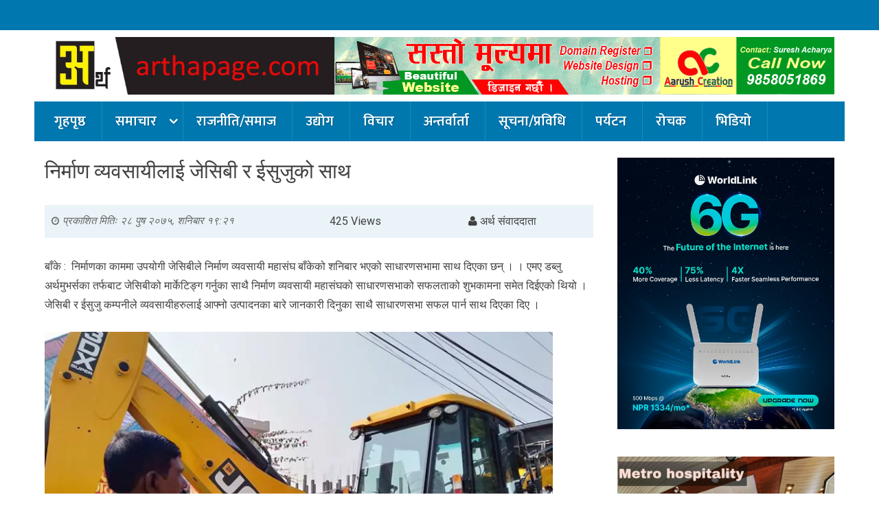

--- FILE ---
content_type: text/html; charset=UTF-8
request_url: https://arthapage.com/2019/01/2067/
body_size: 18766
content:
<!DOCTYPE html>
<html lang="en-US" prefix="og: http://ogp.me/ns# fb: http://ogp.me/ns/fb#">
<head>
<meta charset="UTF-8">
<meta property="fb:pages" content="1736170013325889" />
<meta name="viewport" content="width=device-width, initial-scale=1">
<link rel="profile" href="http://gmpg.org/xfn/11">
<link rel="pingback" href="https://arthapage.com/xmlrpc.php">
<link href="https://fonts.googleapis.com/css?family=Ek+Mukta:400,500,600,700,800|Teko:400,500,600,700,800" rel="stylesheet">
<!-- custom scrollbar CSS -->
<link rel="stylesheet" href="https://malihu.github.io/custom-scrollbar/jquery.mCustomScrollbar.min.css">
	
<!-- jQuery lib -->
<script src="https://ajax.googleapis.com/ajax/libs/jquery/1.11.0/jquery.min.js"></script>
	
<!-- custom scrollbar plugin script -->
<script src="https://malihu.github.io/custom-scrollbar/jquery.mCustomScrollbar.concat.min.js"></script>
<script src="https://ajax.googleapis.com/ajax/libs/jquery/1.9.1/jquery.min.js"></script>
<script type="text/javascript" id="st_insights_js" src="http://w.sharethis.com/button/buttons.js?publisher=fb960407-b621-4951-87ad-a02ab9322e71"></script>
	
	
<meta name='robots' content='index, follow, max-image-preview:large, max-snippet:-1, max-video-preview:-1' />

	<!-- This site is optimized with the Yoast SEO plugin v26.6 - https://yoast.com/wordpress/plugins/seo/ -->
	<title>निर्माण व्यवसायीलाई जेसिबी र ईसुजुको साथ - Arthapage</title>
	<link rel="canonical" href="https://arthapage.com/2019/01/2067/" />
	<meta property="og:locale" content="en_US" />
	<meta property="og:type" content="article" />
	<meta property="og:title" content="निर्माण व्यवसायीलाई जेसिबी र ईसुजुको साथ - Arthapage" />
	<meta property="og:description" content="बाँके :  निर्माणका काममा उपयोगी जेसिबीले निर्माण व्यवसायी महासंघ बाँकेको शनिबार भएको साधारणसभामा साथ दिएका छन् । । एमए डब्लु अर्थमुभर्सका तर्फबाट जेसिबीको मार्केटिङ्ग गर्नुका साथै निर्माण व्यवसायी महासंघको साधारणसभाको सफलताको शुभकामना समेत दिईएको थियो । जेसिबी र ईसुजु कम्पनीले व्यवसायीहरुलाई आफ्नो उत्पादनका बारे जानकारी दिनुका साथै साधारणसभा सफल पार्न साथ दिएका दिए ।" />
	<meta property="og:url" content="https://arthapage.com/2019/01/2067/" />
	<meta property="og:site_name" content="Arthapage" />
	<meta property="article:author" content="www.facebook.com/nepalgunjbusiness" />
	<meta property="article:published_time" content="2019-01-12T13:36:29+00:00" />
	<meta property="article:modified_time" content="2019-01-12T13:38:48+00:00" />
	<meta property="og:image" content="https://i1.wp.com/arthapage.com/wp-content/uploads/2019/01/4-3.jpg?fit=960%2C720&ssl=1" />
	<meta property="og:image:width" content="960" />
	<meta property="og:image:height" content="720" />
	<meta property="og:image:type" content="image/jpeg" />
	<meta name="author" content="अर्थ संवाददाता" />
	<meta name="twitter:card" content="summary_large_image" />
	<meta name="twitter:creator" content="@nepalgunjbusiness" />
	<meta name="twitter:label1" content="Written by" />
	<meta name="twitter:data1" content="अर्थ संवाददाता" />
	<script type="application/ld+json" class="yoast-schema-graph">{"@context":"https://schema.org","@graph":[{"@type":"Article","@id":"https://arthapage.com/2019/01/2067/#article","isPartOf":{"@id":"https://arthapage.com/2019/01/2067/"},"author":{"name":"अर्थ संवाददाता","@id":"https://arthapage.com/#/schema/person/3c5a676ae10efceb776e04f0eab331c8"},"headline":"निर्माण व्यवसायीलाई जेसिबी र ईसुजुको साथ","datePublished":"2019-01-12T13:36:29+00:00","dateModified":"2019-01-12T13:38:48+00:00","mainEntityOfPage":{"@id":"https://arthapage.com/2019/01/2067/"},"wordCount":0,"commentCount":0,"publisher":{"@id":"https://arthapage.com/#organization"},"image":{"@id":"https://arthapage.com/2019/01/2067/#primaryimage"},"thumbnailUrl":"https://i0.wp.com/arthapage.com/wp-content/uploads/2019/01/4-3.jpg?fit=960%2C720&ssl=1","articleSection":["ब्रेकिङ न्यूज","सूचना/प्रविधि"],"inLanguage":"en-US"},{"@type":"WebPage","@id":"https://arthapage.com/2019/01/2067/","url":"https://arthapage.com/2019/01/2067/","name":"निर्माण व्यवसायीलाई जेसिबी र ईसुजुको साथ - Arthapage","isPartOf":{"@id":"https://arthapage.com/#website"},"primaryImageOfPage":{"@id":"https://arthapage.com/2019/01/2067/#primaryimage"},"image":{"@id":"https://arthapage.com/2019/01/2067/#primaryimage"},"thumbnailUrl":"https://i0.wp.com/arthapage.com/wp-content/uploads/2019/01/4-3.jpg?fit=960%2C720&ssl=1","datePublished":"2019-01-12T13:36:29+00:00","dateModified":"2019-01-12T13:38:48+00:00","breadcrumb":{"@id":"https://arthapage.com/2019/01/2067/#breadcrumb"},"inLanguage":"en-US","potentialAction":[{"@type":"ReadAction","target":["https://arthapage.com/2019/01/2067/"]}]},{"@type":"ImageObject","inLanguage":"en-US","@id":"https://arthapage.com/2019/01/2067/#primaryimage","url":"https://i0.wp.com/arthapage.com/wp-content/uploads/2019/01/4-3.jpg?fit=960%2C720&ssl=1","contentUrl":"https://i0.wp.com/arthapage.com/wp-content/uploads/2019/01/4-3.jpg?fit=960%2C720&ssl=1","width":960,"height":720},{"@type":"BreadcrumbList","@id":"https://arthapage.com/2019/01/2067/#breadcrumb","itemListElement":[{"@type":"ListItem","position":1,"name":"Home","item":"https://arthapage.com/"},{"@type":"ListItem","position":2,"name":"निर्माण व्यवसायीलाई जेसिबी र ईसुजुको साथ"}]},{"@type":"WebSite","@id":"https://arthapage.com/#website","url":"https://arthapage.com/","name":"Arthapage","description":"Only Business Talk","publisher":{"@id":"https://arthapage.com/#organization"},"potentialAction":[{"@type":"SearchAction","target":{"@type":"EntryPoint","urlTemplate":"https://arthapage.com/?s={search_term_string}"},"query-input":{"@type":"PropertyValueSpecification","valueRequired":true,"valueName":"search_term_string"}}],"inLanguage":"en-US"},{"@type":"Organization","@id":"https://arthapage.com/#organization","name":"Arthapage","url":"https://arthapage.com/","logo":{"@type":"ImageObject","inLanguage":"en-US","@id":"https://arthapage.com/#/schema/logo/image/","url":"https://i0.wp.com/arthapage.com/wp-content/uploads/2019/11/cropped-74602148_2137404139887769_3485207579489992704_n.jpg?fit=1200%2C240&ssl=1","contentUrl":"https://i0.wp.com/arthapage.com/wp-content/uploads/2019/11/cropped-74602148_2137404139887769_3485207579489992704_n.jpg?fit=1200%2C240&ssl=1","width":1200,"height":240,"caption":"Arthapage"},"image":{"@id":"https://arthapage.com/#/schema/logo/image/"}},{"@type":"Person","@id":"https://arthapage.com/#/schema/person/3c5a676ae10efceb776e04f0eab331c8","name":"अर्थ संवाददाता","image":{"@type":"ImageObject","inLanguage":"en-US","@id":"https://arthapage.com/#/schema/person/image/","url":"https://secure.gravatar.com/avatar/712ce8af5300f6e2711b6d08b8b5eb39df4ac456e9f09d9d7a86aec630f49fe0?s=96&d=mm&r=g","contentUrl":"https://secure.gravatar.com/avatar/712ce8af5300f6e2711b6d08b8b5eb39df4ac456e9f09d9d7a86aec630f49fe0?s=96&d=mm&r=g","caption":"अर्थ संवाददाता"},"sameAs":["http://www.nepalgunjbusiness.com","www.facebook.com/nepalgunjbusiness","https://x.com/nepalgunjbusiness"],"url":"https://arthapage.com/author/kamal/"}]}</script>
	<!-- / Yoast SEO plugin. -->


<link rel='dns-prefetch' href='//secure.gravatar.com' />
<link rel='dns-prefetch' href='//stats.wp.com' />
<link rel='dns-prefetch' href='//fonts.googleapis.com' />
<link rel='dns-prefetch' href='//v0.wordpress.com' />
<link rel='preconnect' href='//c0.wp.com' />
<link rel='preconnect' href='//i0.wp.com' />
<link rel="alternate" type="application/rss+xml" title="Arthapage &raquo; Feed" href="https://arthapage.com/feed/" />
<script type="text/javascript" id="wpp-js" src="https://arthapage.com/wp-content/plugins/wordpress-popular-posts/assets/js/wpp.min.js?ver=7.3.6" data-sampling="0" data-sampling-rate="100" data-api-url="https://arthapage.com/wp-json/wordpress-popular-posts" data-post-id="2067" data-token="3bb0b1f9aa" data-lang="0" data-debug="0"></script>
<link rel="alternate" title="oEmbed (JSON)" type="application/json+oembed" href="https://arthapage.com/wp-json/oembed/1.0/embed?url=https%3A%2F%2Farthapage.com%2F2019%2F01%2F2067%2F" />
<link rel="alternate" title="oEmbed (XML)" type="text/xml+oembed" href="https://arthapage.com/wp-json/oembed/1.0/embed?url=https%3A%2F%2Farthapage.com%2F2019%2F01%2F2067%2F&#038;format=xml" />
<style id='wp-img-auto-sizes-contain-inline-css' type='text/css'>
img:is([sizes=auto i],[sizes^="auto," i]){contain-intrinsic-size:3000px 1500px}
/*# sourceURL=wp-img-auto-sizes-contain-inline-css */
</style>
<style id='wp-emoji-styles-inline-css' type='text/css'>

	img.wp-smiley, img.emoji {
		display: inline !important;
		border: none !important;
		box-shadow: none !important;
		height: 1em !important;
		width: 1em !important;
		margin: 0 0.07em !important;
		vertical-align: -0.1em !important;
		background: none !important;
		padding: 0 !important;
	}
/*# sourceURL=wp-emoji-styles-inline-css */
</style>
<style id='wp-block-library-inline-css' type='text/css'>
:root{--wp-block-synced-color:#7a00df;--wp-block-synced-color--rgb:122,0,223;--wp-bound-block-color:var(--wp-block-synced-color);--wp-editor-canvas-background:#ddd;--wp-admin-theme-color:#007cba;--wp-admin-theme-color--rgb:0,124,186;--wp-admin-theme-color-darker-10:#006ba1;--wp-admin-theme-color-darker-10--rgb:0,107,160.5;--wp-admin-theme-color-darker-20:#005a87;--wp-admin-theme-color-darker-20--rgb:0,90,135;--wp-admin-border-width-focus:2px}@media (min-resolution:192dpi){:root{--wp-admin-border-width-focus:1.5px}}.wp-element-button{cursor:pointer}:root .has-very-light-gray-background-color{background-color:#eee}:root .has-very-dark-gray-background-color{background-color:#313131}:root .has-very-light-gray-color{color:#eee}:root .has-very-dark-gray-color{color:#313131}:root .has-vivid-green-cyan-to-vivid-cyan-blue-gradient-background{background:linear-gradient(135deg,#00d084,#0693e3)}:root .has-purple-crush-gradient-background{background:linear-gradient(135deg,#34e2e4,#4721fb 50%,#ab1dfe)}:root .has-hazy-dawn-gradient-background{background:linear-gradient(135deg,#faaca8,#dad0ec)}:root .has-subdued-olive-gradient-background{background:linear-gradient(135deg,#fafae1,#67a671)}:root .has-atomic-cream-gradient-background{background:linear-gradient(135deg,#fdd79a,#004a59)}:root .has-nightshade-gradient-background{background:linear-gradient(135deg,#330968,#31cdcf)}:root .has-midnight-gradient-background{background:linear-gradient(135deg,#020381,#2874fc)}:root{--wp--preset--font-size--normal:16px;--wp--preset--font-size--huge:42px}.has-regular-font-size{font-size:1em}.has-larger-font-size{font-size:2.625em}.has-normal-font-size{font-size:var(--wp--preset--font-size--normal)}.has-huge-font-size{font-size:var(--wp--preset--font-size--huge)}.has-text-align-center{text-align:center}.has-text-align-left{text-align:left}.has-text-align-right{text-align:right}.has-fit-text{white-space:nowrap!important}#end-resizable-editor-section{display:none}.aligncenter{clear:both}.items-justified-left{justify-content:flex-start}.items-justified-center{justify-content:center}.items-justified-right{justify-content:flex-end}.items-justified-space-between{justify-content:space-between}.screen-reader-text{border:0;clip-path:inset(50%);height:1px;margin:-1px;overflow:hidden;padding:0;position:absolute;width:1px;word-wrap:normal!important}.screen-reader-text:focus{background-color:#ddd;clip-path:none;color:#444;display:block;font-size:1em;height:auto;left:5px;line-height:normal;padding:15px 23px 14px;text-decoration:none;top:5px;width:auto;z-index:100000}html :where(.has-border-color){border-style:solid}html :where([style*=border-top-color]){border-top-style:solid}html :where([style*=border-right-color]){border-right-style:solid}html :where([style*=border-bottom-color]){border-bottom-style:solid}html :where([style*=border-left-color]){border-left-style:solid}html :where([style*=border-width]){border-style:solid}html :where([style*=border-top-width]){border-top-style:solid}html :where([style*=border-right-width]){border-right-style:solid}html :where([style*=border-bottom-width]){border-bottom-style:solid}html :where([style*=border-left-width]){border-left-style:solid}html :where(img[class*=wp-image-]){height:auto;max-width:100%}:where(figure){margin:0 0 1em}html :where(.is-position-sticky){--wp-admin--admin-bar--position-offset:var(--wp-admin--admin-bar--height,0px)}@media screen and (max-width:600px){html :where(.is-position-sticky){--wp-admin--admin-bar--position-offset:0px}}

/*# sourceURL=wp-block-library-inline-css */
</style><style id='global-styles-inline-css' type='text/css'>
:root{--wp--preset--aspect-ratio--square: 1;--wp--preset--aspect-ratio--4-3: 4/3;--wp--preset--aspect-ratio--3-4: 3/4;--wp--preset--aspect-ratio--3-2: 3/2;--wp--preset--aspect-ratio--2-3: 2/3;--wp--preset--aspect-ratio--16-9: 16/9;--wp--preset--aspect-ratio--9-16: 9/16;--wp--preset--color--black: #000000;--wp--preset--color--cyan-bluish-gray: #abb8c3;--wp--preset--color--white: #ffffff;--wp--preset--color--pale-pink: #f78da7;--wp--preset--color--vivid-red: #cf2e2e;--wp--preset--color--luminous-vivid-orange: #ff6900;--wp--preset--color--luminous-vivid-amber: #fcb900;--wp--preset--color--light-green-cyan: #7bdcb5;--wp--preset--color--vivid-green-cyan: #00d084;--wp--preset--color--pale-cyan-blue: #8ed1fc;--wp--preset--color--vivid-cyan-blue: #0693e3;--wp--preset--color--vivid-purple: #9b51e0;--wp--preset--gradient--vivid-cyan-blue-to-vivid-purple: linear-gradient(135deg,rgb(6,147,227) 0%,rgb(155,81,224) 100%);--wp--preset--gradient--light-green-cyan-to-vivid-green-cyan: linear-gradient(135deg,rgb(122,220,180) 0%,rgb(0,208,130) 100%);--wp--preset--gradient--luminous-vivid-amber-to-luminous-vivid-orange: linear-gradient(135deg,rgb(252,185,0) 0%,rgb(255,105,0) 100%);--wp--preset--gradient--luminous-vivid-orange-to-vivid-red: linear-gradient(135deg,rgb(255,105,0) 0%,rgb(207,46,46) 100%);--wp--preset--gradient--very-light-gray-to-cyan-bluish-gray: linear-gradient(135deg,rgb(238,238,238) 0%,rgb(169,184,195) 100%);--wp--preset--gradient--cool-to-warm-spectrum: linear-gradient(135deg,rgb(74,234,220) 0%,rgb(151,120,209) 20%,rgb(207,42,186) 40%,rgb(238,44,130) 60%,rgb(251,105,98) 80%,rgb(254,248,76) 100%);--wp--preset--gradient--blush-light-purple: linear-gradient(135deg,rgb(255,206,236) 0%,rgb(152,150,240) 100%);--wp--preset--gradient--blush-bordeaux: linear-gradient(135deg,rgb(254,205,165) 0%,rgb(254,45,45) 50%,rgb(107,0,62) 100%);--wp--preset--gradient--luminous-dusk: linear-gradient(135deg,rgb(255,203,112) 0%,rgb(199,81,192) 50%,rgb(65,88,208) 100%);--wp--preset--gradient--pale-ocean: linear-gradient(135deg,rgb(255,245,203) 0%,rgb(182,227,212) 50%,rgb(51,167,181) 100%);--wp--preset--gradient--electric-grass: linear-gradient(135deg,rgb(202,248,128) 0%,rgb(113,206,126) 100%);--wp--preset--gradient--midnight: linear-gradient(135deg,rgb(2,3,129) 0%,rgb(40,116,252) 100%);--wp--preset--font-size--small: 13px;--wp--preset--font-size--medium: 20px;--wp--preset--font-size--large: 36px;--wp--preset--font-size--x-large: 42px;--wp--preset--spacing--20: 0.44rem;--wp--preset--spacing--30: 0.67rem;--wp--preset--spacing--40: 1rem;--wp--preset--spacing--50: 1.5rem;--wp--preset--spacing--60: 2.25rem;--wp--preset--spacing--70: 3.38rem;--wp--preset--spacing--80: 5.06rem;--wp--preset--shadow--natural: 6px 6px 9px rgba(0, 0, 0, 0.2);--wp--preset--shadow--deep: 12px 12px 50px rgba(0, 0, 0, 0.4);--wp--preset--shadow--sharp: 6px 6px 0px rgba(0, 0, 0, 0.2);--wp--preset--shadow--outlined: 6px 6px 0px -3px rgb(255, 255, 255), 6px 6px rgb(0, 0, 0);--wp--preset--shadow--crisp: 6px 6px 0px rgb(0, 0, 0);}:where(.is-layout-flex){gap: 0.5em;}:where(.is-layout-grid){gap: 0.5em;}body .is-layout-flex{display: flex;}.is-layout-flex{flex-wrap: wrap;align-items: center;}.is-layout-flex > :is(*, div){margin: 0;}body .is-layout-grid{display: grid;}.is-layout-grid > :is(*, div){margin: 0;}:where(.wp-block-columns.is-layout-flex){gap: 2em;}:where(.wp-block-columns.is-layout-grid){gap: 2em;}:where(.wp-block-post-template.is-layout-flex){gap: 1.25em;}:where(.wp-block-post-template.is-layout-grid){gap: 1.25em;}.has-black-color{color: var(--wp--preset--color--black) !important;}.has-cyan-bluish-gray-color{color: var(--wp--preset--color--cyan-bluish-gray) !important;}.has-white-color{color: var(--wp--preset--color--white) !important;}.has-pale-pink-color{color: var(--wp--preset--color--pale-pink) !important;}.has-vivid-red-color{color: var(--wp--preset--color--vivid-red) !important;}.has-luminous-vivid-orange-color{color: var(--wp--preset--color--luminous-vivid-orange) !important;}.has-luminous-vivid-amber-color{color: var(--wp--preset--color--luminous-vivid-amber) !important;}.has-light-green-cyan-color{color: var(--wp--preset--color--light-green-cyan) !important;}.has-vivid-green-cyan-color{color: var(--wp--preset--color--vivid-green-cyan) !important;}.has-pale-cyan-blue-color{color: var(--wp--preset--color--pale-cyan-blue) !important;}.has-vivid-cyan-blue-color{color: var(--wp--preset--color--vivid-cyan-blue) !important;}.has-vivid-purple-color{color: var(--wp--preset--color--vivid-purple) !important;}.has-black-background-color{background-color: var(--wp--preset--color--black) !important;}.has-cyan-bluish-gray-background-color{background-color: var(--wp--preset--color--cyan-bluish-gray) !important;}.has-white-background-color{background-color: var(--wp--preset--color--white) !important;}.has-pale-pink-background-color{background-color: var(--wp--preset--color--pale-pink) !important;}.has-vivid-red-background-color{background-color: var(--wp--preset--color--vivid-red) !important;}.has-luminous-vivid-orange-background-color{background-color: var(--wp--preset--color--luminous-vivid-orange) !important;}.has-luminous-vivid-amber-background-color{background-color: var(--wp--preset--color--luminous-vivid-amber) !important;}.has-light-green-cyan-background-color{background-color: var(--wp--preset--color--light-green-cyan) !important;}.has-vivid-green-cyan-background-color{background-color: var(--wp--preset--color--vivid-green-cyan) !important;}.has-pale-cyan-blue-background-color{background-color: var(--wp--preset--color--pale-cyan-blue) !important;}.has-vivid-cyan-blue-background-color{background-color: var(--wp--preset--color--vivid-cyan-blue) !important;}.has-vivid-purple-background-color{background-color: var(--wp--preset--color--vivid-purple) !important;}.has-black-border-color{border-color: var(--wp--preset--color--black) !important;}.has-cyan-bluish-gray-border-color{border-color: var(--wp--preset--color--cyan-bluish-gray) !important;}.has-white-border-color{border-color: var(--wp--preset--color--white) !important;}.has-pale-pink-border-color{border-color: var(--wp--preset--color--pale-pink) !important;}.has-vivid-red-border-color{border-color: var(--wp--preset--color--vivid-red) !important;}.has-luminous-vivid-orange-border-color{border-color: var(--wp--preset--color--luminous-vivid-orange) !important;}.has-luminous-vivid-amber-border-color{border-color: var(--wp--preset--color--luminous-vivid-amber) !important;}.has-light-green-cyan-border-color{border-color: var(--wp--preset--color--light-green-cyan) !important;}.has-vivid-green-cyan-border-color{border-color: var(--wp--preset--color--vivid-green-cyan) !important;}.has-pale-cyan-blue-border-color{border-color: var(--wp--preset--color--pale-cyan-blue) !important;}.has-vivid-cyan-blue-border-color{border-color: var(--wp--preset--color--vivid-cyan-blue) !important;}.has-vivid-purple-border-color{border-color: var(--wp--preset--color--vivid-purple) !important;}.has-vivid-cyan-blue-to-vivid-purple-gradient-background{background: var(--wp--preset--gradient--vivid-cyan-blue-to-vivid-purple) !important;}.has-light-green-cyan-to-vivid-green-cyan-gradient-background{background: var(--wp--preset--gradient--light-green-cyan-to-vivid-green-cyan) !important;}.has-luminous-vivid-amber-to-luminous-vivid-orange-gradient-background{background: var(--wp--preset--gradient--luminous-vivid-amber-to-luminous-vivid-orange) !important;}.has-luminous-vivid-orange-to-vivid-red-gradient-background{background: var(--wp--preset--gradient--luminous-vivid-orange-to-vivid-red) !important;}.has-very-light-gray-to-cyan-bluish-gray-gradient-background{background: var(--wp--preset--gradient--very-light-gray-to-cyan-bluish-gray) !important;}.has-cool-to-warm-spectrum-gradient-background{background: var(--wp--preset--gradient--cool-to-warm-spectrum) !important;}.has-blush-light-purple-gradient-background{background: var(--wp--preset--gradient--blush-light-purple) !important;}.has-blush-bordeaux-gradient-background{background: var(--wp--preset--gradient--blush-bordeaux) !important;}.has-luminous-dusk-gradient-background{background: var(--wp--preset--gradient--luminous-dusk) !important;}.has-pale-ocean-gradient-background{background: var(--wp--preset--gradient--pale-ocean) !important;}.has-electric-grass-gradient-background{background: var(--wp--preset--gradient--electric-grass) !important;}.has-midnight-gradient-background{background: var(--wp--preset--gradient--midnight) !important;}.has-small-font-size{font-size: var(--wp--preset--font-size--small) !important;}.has-medium-font-size{font-size: var(--wp--preset--font-size--medium) !important;}.has-large-font-size{font-size: var(--wp--preset--font-size--large) !important;}.has-x-large-font-size{font-size: var(--wp--preset--font-size--x-large) !important;}
/*# sourceURL=global-styles-inline-css */
</style>

<style id='classic-theme-styles-inline-css' type='text/css'>
/*! This file is auto-generated */
.wp-block-button__link{color:#fff;background-color:#32373c;border-radius:9999px;box-shadow:none;text-decoration:none;padding:calc(.667em + 2px) calc(1.333em + 2px);font-size:1.125em}.wp-block-file__button{background:#32373c;color:#fff;text-decoration:none}
/*# sourceURL=/wp-includes/css/classic-themes.min.css */
</style>
<link rel='stylesheet' id='Ny_dateConvertCSS-css' href='https://arthapage.com/wp-content/plugins/nyasro-nepali-date-converter/Nyasro_NDC_Style.css?ver=6.9' type='text/css' media='all' />
<link rel='stylesheet' id='wordpress-popular-posts-css-css' href='https://arthapage.com/wp-content/plugins/wordpress-popular-posts/assets/css/wpp.css?ver=7.3.6' type='text/css' media='all' />
<link rel='stylesheet' id='viral-fonts-css' href='//fonts.googleapis.com/css?family=Roboto+Condensed:300italic,400italic,700italic,400,300,700|Roboto:300,400,400i,500,700&#038;subset=latin,latin-ext' type='text/css' media='all' />
<link rel='stylesheet' id='font-awesome-css' href='https://arthapage.com/wp-content/themes/Arthapage/css/font-awesome.css?ver=4.6.2' type='text/css' media='all' />
<link rel='stylesheet' id='owl-carousel-css' href='https://arthapage.com/wp-content/themes/Arthapage/css/owl.carousel.css?ver=4.6.2' type='text/css' media='all' />
<link rel='stylesheet' id='bootstarp-css' href='https://arthapage.com/wp-content/themes/Arthapage/css/bootstrap-theme.min.css?ver=4.6.2' type='text/css' media='all' />
<link rel='stylesheet' id='bootstarp-css-css' href='https://arthapage.com/wp-content/themes/Arthapage/css/bootstrap.min.css?ver=4.6.2' type='text/css' media='all' />
<link rel='stylesheet' id='hover-css-css' href='https://arthapage.com/wp-content/themes/Arthapage/css/hover.css?ver=4.6.2' type='text/css' media='all' />
<link rel='stylesheet' id='hover-css-main-css' href='https://arthapage.com/wp-content/themes/Arthapage/css/hover.css?ver=4.6.2' type='text/css' media='all' />
<link rel='stylesheet' id='lightslider-css' href='https://arthapage.com/wp-content/themes/Arthapage/css/lightslider.css?ver=4.6.2' type='text/css' media='all' />
<link rel='stylesheet' id='viral-style-css' href='https://arthapage.com/wp-content/themes/Arthapage/style.css?ver=6.9' type='text/css' media='all' />
<style id='jetpack_facebook_likebox-inline-css' type='text/css'>
.widget_facebook_likebox {
	overflow: hidden;
}

/*# sourceURL=https://arthapage.com/wp-content/plugins/jetpack/modules/widgets/facebook-likebox/style.css */
</style>
<link rel='stylesheet' id='jetpack-swiper-library-css' href='https://c0.wp.com/p/jetpack/15.3.1/_inc/blocks/swiper.css' type='text/css' media='all' />
<link rel='stylesheet' id='jetpack-carousel-css' href='https://c0.wp.com/p/jetpack/15.3.1/modules/carousel/jetpack-carousel.css' type='text/css' media='all' />
<link rel='stylesheet' id='sharedaddy-css' href='https://c0.wp.com/p/jetpack/15.3.1/modules/sharedaddy/sharing.css' type='text/css' media='all' />
<link rel='stylesheet' id='social-logos-css' href='https://c0.wp.com/p/jetpack/15.3.1/_inc/social-logos/social-logos.min.css' type='text/css' media='all' />
<script type="text/javascript" src="https://c0.wp.com/c/6.9/wp-includes/js/jquery/jquery.min.js" id="jquery-core-js"></script>
<script type="text/javascript" src="https://c0.wp.com/c/6.9/wp-includes/js/jquery/jquery-migrate.min.js" id="jquery-migrate-js"></script>
<link rel="https://api.w.org/" href="https://arthapage.com/wp-json/" /><link rel="alternate" title="JSON" type="application/json" href="https://arthapage.com/wp-json/wp/v2/posts/2067" /><link rel="EditURI" type="application/rsd+xml" title="RSD" href="https://arthapage.com/xmlrpc.php?rsd" />
<meta name="generator" content="WordPress 6.9" />
<link rel='shortlink' href='https://wp.me/pbz2Vc-xl' />
	<style>img#wpstats{display:none}</style>
		            <style id="wpp-loading-animation-styles">@-webkit-keyframes bgslide{from{background-position-x:0}to{background-position-x:-200%}}@keyframes bgslide{from{background-position-x:0}to{background-position-x:-200%}}.wpp-widget-block-placeholder,.wpp-shortcode-placeholder{margin:0 auto;width:60px;height:3px;background:#dd3737;background:linear-gradient(90deg,#dd3737 0%,#571313 10%,#dd3737 100%);background-size:200% auto;border-radius:3px;-webkit-animation:bgslide 1s infinite linear;animation:bgslide 1s infinite linear}</style>
            <link rel="icon" href="https://i0.wp.com/arthapage.com/wp-content/uploads/2020/04/cropped-cropped-74602148_2137404139887769_3485207579489992704_n.jpg?fit=32%2C32&#038;ssl=1" sizes="32x32" />
<link rel="icon" href="https://i0.wp.com/arthapage.com/wp-content/uploads/2020/04/cropped-cropped-74602148_2137404139887769_3485207579489992704_n.jpg?fit=192%2C192&#038;ssl=1" sizes="192x192" />
<link rel="apple-touch-icon" href="https://i0.wp.com/arthapage.com/wp-content/uploads/2020/04/cropped-cropped-74602148_2137404139887769_3485207579489992704_n.jpg?fit=180%2C180&#038;ssl=1" />
<meta name="msapplication-TileImage" content="https://i0.wp.com/arthapage.com/wp-content/uploads/2020/04/cropped-cropped-74602148_2137404139887769_3485207579489992704_n.jpg?fit=270%2C270&#038;ssl=1" />

<!-- START - Open Graph and Twitter Card Tags 3.3.7 -->
 <!-- Facebook Open Graph -->
  <meta property="og:locale" content="en_US"/>
  <meta property="og:site_name" content="Arthapage"/>
  <meta property="og:title" content="निर्माण व्यवसायीलाई जेसिबी र ईसुजुको साथ"/>
  <meta property="og:url" content="https://arthapage.com/2019/01/2067/"/>
  <meta property="og:type" content="article"/>
  <meta property="og:description" content="बाँके :  निर्माणका काममा उपयोगी जेसिबीले निर्माण व्यवसायी महासंघ बाँकेको शनिबार भएको साधारणसभामा साथ दिएका छन् । । एमए डब्लु अर्थमुभर्सका तर्फबाट जेसिबीको मार्केटिङ्ग गर्नुका साथै निर्माण व्यवसायी महासंघको साधारणसभाको सफलताको शुभकामना समेत दिईएको थियो । जेसिबी र ईसुजु कम्पनीले व्यवसायीहरुलाई आफ्नो उ"/>
  <meta property="og:image" content="https://arthapage.com/wp-content/uploads/2019/01/4-3.jpg"/>
  <meta property="og:image:url" content="https://arthapage.com/wp-content/uploads/2019/01/4-3.jpg"/>
  <meta property="og:image:secure_url" content="https://arthapage.com/wp-content/uploads/2019/01/4-3.jpg"/>
  <meta property="article:published_time" content="&#2408;&#2414; पुष &#2408;&#2406;&#2413;&#2411;, शनिबार &#2407;&#2415;:&#2408;&#2407;"/>
  <meta property="article:modified_time" content="2019-01-12T19:23:48+05:45" />
  <meta property="og:updated_time" content="2019-01-12T19:23:48+05:45" />
  <meta property="article:section" content="ब्रेकिङ न्यूज"/>
  <meta property="article:section" content="सूचना/प्रविधि"/>
  <meta property="article:author" content="www.facebook.com/nepalgunjbusiness"/>
  <meta property="fb:app_id" content="116595472621156"/>
 <!-- Google+ / Schema.org -->
  <meta itemprop="name" content="निर्माण व्यवसायीलाई जेसिबी र ईसुजुको साथ"/>
  <meta itemprop="headline" content="निर्माण व्यवसायीलाई जेसिबी र ईसुजुको साथ"/>
  <meta itemprop="description" content="बाँके :  निर्माणका काममा उपयोगी जेसिबीले निर्माण व्यवसायी महासंघ बाँकेको शनिबार भएको साधारणसभामा साथ दिएका छन् । । एमए डब्लु अर्थमुभर्सका तर्फबाट जेसिबीको मार्केटिङ्ग गर्नुका साथै निर्माण व्यवसायी महासंघको साधारणसभाको सफलताको शुभकामना समेत दिईएको थियो । जेसिबी र ईसुजु कम्पनीले व्यवसायीहरुलाई आफ्नो उ"/>
  <meta itemprop="image" content="https://arthapage.com/wp-content/uploads/2019/01/4-3.jpg"/>
  <meta itemprop="datePublished" content="&#2408;&#2"/>
  <meta itemprop="dateModified" content="2019-01-12T19:23:48+05:45" />
  <meta itemprop="author" content="अर्थ संवाददाता"/>
  <!--<meta itemprop="publisher" content="Arthapage"/>--> <!-- To solve: The attribute publisher.itemtype has an invalid value -->
 <!-- Twitter Cards -->
  <meta name="twitter:title" content="निर्माण व्यवसायीलाई जेसिबी र ईसुजुको साथ"/>
  <meta name="twitter:url" content="https://arthapage.com/2019/01/2067/"/>
  <meta name="twitter:description" content="बाँके :  निर्माणका काममा उपयोगी जेसिबीले निर्माण व्यवसायी महासंघ बाँकेको शनिबार भएको साधारणसभामा साथ दिएका छन् । । एमए डब्लु अर्थमुभर्सका तर्फबाट जेसिबीको मार्केटिङ्ग गर्नुका साथै निर्माण व्यवसायी महासंघको साधारणसभाको सफलताको शुभकामना समेत दिईएको थियो । जेसिबी र ईसुजु कम्पनीले व्यवसायीहरुलाई आफ्नो उ"/>
  <meta name="twitter:image" content="https://arthapage.com/wp-content/uploads/2019/01/4-3.jpg"/>
  <meta name="twitter:card" content="summary_large_image"/>
  <meta name="twitter:creator" content="@nepalgunjbusiness"/>
 <!-- SEO -->
 <!-- Misc. tags -->
 <!-- is_singular -->
<!-- END - Open Graph and Twitter Card Tags 3.3.7 -->
	

<script src="https://cdn.onesignal.com/sdks/OneSignalSDK.js" async=""></script>
<script>
  var OneSignal = window.OneSignal || [];
  OneSignal.push(function() {
    OneSignal.init({
      appId: "38679f4e-e52e-4004-a57e-d281a58a25cb",
    });
  });
</script>
	
<script>
  window.fbAsyncInit = function() {
    FB.init({
      appId      : '1454963488143701',
      xfbml      : true,
      version    : 'v2.9'
    });
    FB.AppEvents.logPageView();
  };

  (function(d, s, id){
     var js, fjs = d.getElementsByTagName(s)[0];
     if (d.getElementById(id)) {return;}
     js = d.createElement(s); js.id = id;
     js.src = "//connect.facebook.net/en_US/sdk.js";
     fjs.parentNode.insertBefore(js, fjs);
   }(document, 'script', 'facebook-jssdk'));
</script>

<script>
			/**
			 * Used to demonstrate Hover.css only. Not required when adding
			 * Hover.css to your own pages. Prevents a link from being
			 * navigated and gaining focus.
			 */
			var effects = document.querySelectorAll('.effects')[0];

			effects.addEventListener('click', function(e) {

				if (e.target.className.indexOf('hvr') > -1) {
					e.preventDefault();
					e.target.blur();

				}
			});
		</script>
		
			
	<script>
    	 $(document).ready(function() {
			$("#content-slider").lightSlider({
                loop:true,
                keyPress:true
            });
            $('#image-gallery').lightSlider({
                gallery:true,
                item:1,
                thumbItem:9,
                slideMargin: 0,
                speed:500,
                auto:true,
                loop:true,
                onSliderLoad: function() {
                    $('#image-gallery').removeClass('cS-hidden');
                }  
        
		});
	
		});
    </script>
	<!-- Global site tag (gtag.js) - Google Analytics -->
<script async src="https://www.googletagmanager.com/gtag/js?id=UA-113505648-1"></script>
<script>
  window.dataLayer = window.dataLayer || [];
  function gtag(){dataLayer.push(arguments);}
  gtag('js', new Date());

  gtag('config', 'UA-113505648-1');
</script>


</head>

<body class="wp-singular post-template-default single single-post postid-2067 single-format-standard wp-custom-logo wp-theme-Arthapage group-blog">
<div id="vl-page">
	<header id="vl-masthead" class="vl-site-header">
		<div class="vl-top-header">
			<div class="vl-container clearfix">
				<div class="vl-top-left-header">

            <iframe scrolling="no" border="0" frameborder="0" marginwidth="0" marginheight="0" allowtransparency="true" src="http://www.ashesh.com.np/linknepali-time.php?time_only=no&amp;font_color=FFF&amp;aj_time=yes&amp;font_size=12&amp;line_brake=0&amp;api=711239g129" style="color:#000; text-align:center;padding-top: 5px;" width="334" height="22"></iframe>
				</div>

				<div class="vl-top-right-header">
									</div>
			</div>
		</div>

		<div class="vl-header">
			<div class="vl-container clearfix">
				<div id="vl-site-branding">
					<a href="https://arthapage.com/" class="custom-logo-link" rel="home"><img width="1200" height="240" src="https://i0.wp.com/arthapage.com/wp-content/uploads/2019/11/cropped-74602148_2137404139887769_3485207579489992704_n.jpg?fit=1200%2C240&amp;ssl=1" class="custom-logo" alt="Arthapage" decoding="async" fetchpriority="high" srcset="https://i0.wp.com/arthapage.com/wp-content/uploads/2019/11/cropped-74602148_2137404139887769_3485207579489992704_n.jpg?w=1200&amp;ssl=1 1200w, https://i0.wp.com/arthapage.com/wp-content/uploads/2019/11/cropped-74602148_2137404139887769_3485207579489992704_n.jpg?resize=300%2C60&amp;ssl=1 300w, https://i0.wp.com/arthapage.com/wp-content/uploads/2019/11/cropped-74602148_2137404139887769_3485207579489992704_n.jpg?resize=1024%2C205&amp;ssl=1 1024w, https://i0.wp.com/arthapage.com/wp-content/uploads/2019/11/cropped-74602148_2137404139887769_3485207579489992704_n.jpg?resize=768%2C154&amp;ssl=1 768w" sizes="(max-width: 1200px) 100vw, 1200px" data-attachment-id="12867" data-permalink="https://arthapage.com/cropped-74602148_2137404139887769_3485207579489992704_n-jpg/" data-orig-file="https://i0.wp.com/arthapage.com/wp-content/uploads/2019/11/cropped-74602148_2137404139887769_3485207579489992704_n.jpg?fit=1200%2C240&amp;ssl=1" data-orig-size="1200,240" data-comments-opened="0" data-image-meta="{&quot;aperture&quot;:&quot;0&quot;,&quot;credit&quot;:&quot;&quot;,&quot;camera&quot;:&quot;&quot;,&quot;caption&quot;:&quot;&quot;,&quot;created_timestamp&quot;:&quot;0&quot;,&quot;copyright&quot;:&quot;&quot;,&quot;focal_length&quot;:&quot;0&quot;,&quot;iso&quot;:&quot;0&quot;,&quot;shutter_speed&quot;:&quot;0&quot;,&quot;title&quot;:&quot;&quot;,&quot;orientation&quot;:&quot;0&quot;}" data-image-title="cropped-74602148_2137404139887769_3485207579489992704_n.jpg" data-image-description="&lt;p&gt;https://arthapage.com/wp-content/uploads/2019/11/cropped-74602148_2137404139887769_3485207579489992704_n.jpg&lt;/p&gt;
" data-image-caption="" data-medium-file="https://i0.wp.com/arthapage.com/wp-content/uploads/2019/11/cropped-74602148_2137404139887769_3485207579489992704_n.jpg?fit=300%2C60&amp;ssl=1" data-large-file="https://i0.wp.com/arthapage.com/wp-content/uploads/2019/11/cropped-74602148_2137404139887769_3485207579489992704_n.jpg?fit=740%2C148&amp;ssl=1" /></a>				</div><!-- .site-branding -->

				 
				<div class="vl-header-ads">
					<aside id="media_image-27" class="widget widget_media_image"><img width="1300" height="150" src="https://i0.wp.com/arthapage.com/wp-content/uploads/2020/10/Arush-Creation-Long.gif?fit=1300%2C150&amp;ssl=1" class="image wp-image-27058  attachment-full size-full" alt="" style="max-width: 100%; height: auto;" decoding="async" data-attachment-id="27058" data-permalink="https://arthapage.com/arush-creation-long/" data-orig-file="https://i0.wp.com/arthapage.com/wp-content/uploads/2020/10/Arush-Creation-Long.gif?fit=1300%2C150&amp;ssl=1" data-orig-size="1300,150" data-comments-opened="0" data-image-meta="{&quot;aperture&quot;:&quot;0&quot;,&quot;credit&quot;:&quot;&quot;,&quot;camera&quot;:&quot;&quot;,&quot;caption&quot;:&quot;&quot;,&quot;created_timestamp&quot;:&quot;0&quot;,&quot;copyright&quot;:&quot;&quot;,&quot;focal_length&quot;:&quot;0&quot;,&quot;iso&quot;:&quot;0&quot;,&quot;shutter_speed&quot;:&quot;0&quot;,&quot;title&quot;:&quot;&quot;,&quot;orientation&quot;:&quot;0&quot;}" data-image-title="Arush-Creation-Long" data-image-description="" data-image-caption="" data-medium-file="https://i0.wp.com/arthapage.com/wp-content/uploads/2020/10/Arush-Creation-Long.gif?fit=300%2C35&amp;ssl=1" data-large-file="https://i0.wp.com/arthapage.com/wp-content/uploads/2020/10/Arush-Creation-Long.gif?fit=740%2C85&amp;ssl=1" /></aside>				</div>
							</div>
		</div>

		<nav id="vl-site-navigation" class="vl-main-navigation">
		<div class="vl-toggle-menu"><span></span></div>
			<div class="vl-menu vl-clearfix"><ul id="menu-menu-1" class="vl-clearfix"><li id="menu-item-11" class="menu-item menu-item-type-post_type menu-item-object-page menu-item-home menu-item-11"><a href="https://arthapage.com/">गृहपृष्ठ</a></li>
<li id="menu-item-16" class="menu-item menu-item-type-taxonomy menu-item-object-category menu-item-has-children menu-item-16"><a href="https://arthapage.com/category/news/">समाचार</a>
<ul class="sub-menu">
	<li id="menu-item-23" class="menu-item menu-item-type-taxonomy menu-item-object-category menu-item-23"><a href="https://arthapage.com/category/purbadhar/">पूर्वाधार</a></li>
	<li id="menu-item-17" class="menu-item menu-item-type-taxonomy menu-item-object-category menu-item-17"><a href="https://arthapage.com/category/bank/">बैंक</a></li>
	<li id="menu-item-25" class="menu-item menu-item-type-taxonomy menu-item-object-category menu-item-25"><a href="https://arthapage.com/category/auto/">अटो</a></li>
</ul>
</li>
<li id="menu-item-19" class="menu-item menu-item-type-taxonomy menu-item-object-category menu-item-19"><a href="https://arthapage.com/category/rajniti/">राजनीति/समाज</a></li>
<li id="menu-item-20" class="menu-item menu-item-type-taxonomy menu-item-object-category menu-item-20"><a href="https://arthapage.com/category/lagani/">उद्योग</a></li>
<li id="menu-item-22" class="menu-item menu-item-type-taxonomy menu-item-object-category menu-item-22"><a href="https://arthapage.com/category/article/">विचार</a></li>
<li id="menu-item-13" class="menu-item menu-item-type-taxonomy menu-item-object-category menu-item-13"><a href="https://arthapage.com/category/interview/">अन्तर्वार्ता</a></li>
<li id="menu-item-14" class="menu-item menu-item-type-taxonomy menu-item-object-category current-post-ancestor current-menu-parent current-post-parent menu-item-14"><a href="https://arthapage.com/category/suchana/">सूचना/प्रविधि</a></li>
<li id="menu-item-15" class="menu-item menu-item-type-taxonomy menu-item-object-category menu-item-15"><a href="https://arthapage.com/category/prayatan/">पर्यटन</a></li>
<li id="menu-item-21" class="menu-item menu-item-type-taxonomy menu-item-object-category menu-item-21"><a href="https://arthapage.com/category/rochak/">रोचक</a></li>
<li id="menu-item-18" class="menu-item menu-item-type-taxonomy menu-item-object-category menu-item-18"><a href="https://arthapage.com/category/video/">भिडियो</a></li>
</ul></div>		</nav><!-- #vl-site-navigation -->
		
	</header><!-- #vl-masthead -->
<script type="text/javascript"></script>
<script src="http://ajax.googleapis.com/ajax/libs/
jquery/1.11.1/jquery.min.js"></script>
<script>
$(document).ready(function() {
    var i = 0;
    $(".marquee").last().addClass("last");
    $(".marquee").each(function() {
          var $this = $(this);
          $this.css("top", i);
          i += $this.height();
          doScroll($this);
    });
});

    function doScroll($ele) {
        var top = parseInt($ele.css("top"));
        if(top < 0) { //bit arbitrary!
            var $lastEle = $(".last");
            $lastEle.removeClass("last");
            $ele.addClass("last");
            var top = (parseInt($lastEle.css("top")) + $lastEle.height());
            $ele.css("top", top);
        }
        $ele.animate({ top: (parseInt(top)-600) },
200,'linear', function() {doScroll($(this))});
    }

</script>
	
	<style>

.topHeader{background:#46688a;padding:3px;color:#fff}.topHeader #languagePrefrences a{color:#fff;text-decoration:none}.prevnext a{color:#2964a0!important}.affix{top:0;z-index:9999!important;width:100%}
#newsTicker {
      width: 100%;
      white-space: nowrap;
      overflow: hidden;
      box-sizing: border-box;
      z-index: 998;
    }
    .date {
      margin-right: 10px;
      text-decoration: underline;
    }
    .story {
      margin-right: 20px;
    }
    #newsTicker .content{
      margin: 0;
      display: inline-block;
      font-size: 18px;
      padding-left: 100%;
      animation: tickerTape 60s linear infinite;
    }
    #newsTicker .content a{
        color:white;
        text-decoration: none;
		-moz-animation-play-state: paused;
 -webkit-animation-play-state: paused;
 animation-play-state: paused;
 
    }

     #newsTicker .content a:hover{
        color:tomato;
        transition: 0.4s;
    }

    @keyframes  tickerTape {
      0% {
        transform: translate(0, 0);
      }
      100% {
        transform: translate(-100%, 0);
      }
    }
</style>

				
				
	
	
	
	<div id="vl-content" class="vl-site-content">
		
		<br>
<div class="vl-container">
	<div id="primary" class="content-area">

		<header class="vl-main-header">
			<h1>निर्माण व्यवसायीलाई जेसिबी र ईसुजुको साथ</h1>		</header><!-- .entry-header -->

		
			<article id="post-2067" class="vl-article-content post-2067 post type-post status-publish format-standard has-post-thumbnail hentry category-breaking-news category-suchana">
	<aside id="custom_html-3" class="widget_text widget widget_custom_html"><div class="textwidget custom-html-widget"><div id="aarush-widget-container"></div></div></aside>	<header class="entry-header" style="background: #1377af17;padding: 10px;">
		
<div class="row post-meta muted text-left">
<div class="col-6 col-sm-6">
<div class="posted-on"><i class="fa fa-clock-o" aria-hidden="true"></i>प्रकाशित मितिः <time class="entry-date published" datetime="&#2408;&#2414; पुष &#2408;&#2406;&#2413;&#2411;, शनिबार &#2407;&#2415;:&#2408;&#2407;">&#2408;&#2414; पुष &#2408;&#2406;&#2413;&#2411;, शनिबार &#2407;&#2415;:&#2408;&#2407;</time><time class="updated" datetime="2019-01-12T19:23:48+05:45">January 12, 2019</time><span class="byline"> </span></div>	</div>
<div class="col-3 col-sm-3">
425  Views
	</div>
<div class="col-3 col-sm-3">
<i class="fa fa-user" aria-hidden="true"></i>
अर्थ संवाददाता </div>
</div>


	</header>
	 <span class='st_facebook_hcount' displayText='Facebook'></span>
<span class='st_twitter_hcount' displayText='Tweet'></span>
<span class='st_googleplus_hcount' displayText='Google +'></span>
<span class='st__hcount' displayText=''></span>
<span class='st_email_hcount' displayText='Email'></span>
<span class='st_sharethis_hcount' displayText='ShareThis'></span>

	<br>
	
	<div class="entry-content">
		<p>बाँके :  निर्माणका काममा उपयोगी जेसिबीले निर्माण व्यवसायी महासंघ बाँकेको शनिबार भएको साधारणसभामा साथ दिएका छन् । । एमए डब्लु अर्थमुभर्सका तर्फबाट जेसिबीको मार्केटिङ्ग गर्नुका साथै निर्माण व्यवसायी महासंघको साधारणसभाको सफलताको शुभकामना समेत दिईएको थियो । जेसिबी र ईसुजु कम्पनीले व्यवसायीहरुलाई आफ्नो उत्पादनका बारे जानकारी दिनुका साथै साधारणसभा सफल पार्न साथ दिएका दिए ।</p>
<p><img data-recalc-dims="1" decoding="async" data-attachment-id="2068" data-permalink="https://arthapage.com/2019/01/2067/4-6/" data-orig-file="https://i0.wp.com/arthapage.com/wp-content/uploads/2019/01/4-3.jpg?fit=960%2C720&amp;ssl=1" data-orig-size="960,720" data-comments-opened="0" data-image-meta="{&quot;aperture&quot;:&quot;0&quot;,&quot;credit&quot;:&quot;&quot;,&quot;camera&quot;:&quot;&quot;,&quot;caption&quot;:&quot;&quot;,&quot;created_timestamp&quot;:&quot;0&quot;,&quot;copyright&quot;:&quot;&quot;,&quot;focal_length&quot;:&quot;0&quot;,&quot;iso&quot;:&quot;0&quot;,&quot;shutter_speed&quot;:&quot;0&quot;,&quot;title&quot;:&quot;&quot;,&quot;orientation&quot;:&quot;0&quot;}" data-image-title="4" data-image-description="" data-image-caption="" data-medium-file="https://i0.wp.com/arthapage.com/wp-content/uploads/2019/01/4-3.jpg?fit=300%2C225&amp;ssl=1" data-large-file="https://i0.wp.com/arthapage.com/wp-content/uploads/2019/01/4-3.jpg?fit=740%2C555&amp;ssl=1" class="alignnone wp-image-2068 size-full" src="https://i0.wp.com/nepalgunjbusiness.com/wp-content/uploads/2019/01/4-3.jpg?resize=740%2C555&#038;ssl=1" alt="" width="740" height="555" srcset="https://i0.wp.com/arthapage.com/wp-content/uploads/2019/01/4-3.jpg?w=960&amp;ssl=1 960w, https://i0.wp.com/arthapage.com/wp-content/uploads/2019/01/4-3.jpg?resize=300%2C225&amp;ssl=1 300w, https://i0.wp.com/arthapage.com/wp-content/uploads/2019/01/4-3.jpg?resize=768%2C576&amp;ssl=1 768w" sizes="(max-width: 740px) 100vw, 740px" /></p>
<p><img data-recalc-dims="1" decoding="async" data-attachment-id="2069" data-permalink="https://arthapage.com/2019/01/2067/49608230_528563447628636_2834543506142265344_n/" data-orig-file="https://i0.wp.com/arthapage.com/wp-content/uploads/2019/01/49608230_528563447628636_2834543506142265344_n.jpg?fit=960%2C720&amp;ssl=1" data-orig-size="960,720" data-comments-opened="0" data-image-meta="{&quot;aperture&quot;:&quot;0&quot;,&quot;credit&quot;:&quot;&quot;,&quot;camera&quot;:&quot;&quot;,&quot;caption&quot;:&quot;&quot;,&quot;created_timestamp&quot;:&quot;0&quot;,&quot;copyright&quot;:&quot;&quot;,&quot;focal_length&quot;:&quot;0&quot;,&quot;iso&quot;:&quot;0&quot;,&quot;shutter_speed&quot;:&quot;0&quot;,&quot;title&quot;:&quot;&quot;,&quot;orientation&quot;:&quot;0&quot;}" data-image-title="49608230_528563447628636_2834543506142265344_n" data-image-description="" data-image-caption="" data-medium-file="https://i0.wp.com/arthapage.com/wp-content/uploads/2019/01/49608230_528563447628636_2834543506142265344_n.jpg?fit=300%2C225&amp;ssl=1" data-large-file="https://i0.wp.com/arthapage.com/wp-content/uploads/2019/01/49608230_528563447628636_2834543506142265344_n.jpg?fit=740%2C555&amp;ssl=1" class="alignnone wp-image-2069 size-full" src="https://i0.wp.com/nepalgunjbusiness.com/wp-content/uploads/2019/01/49608230_528563447628636_2834543506142265344_n.jpg?resize=740%2C555&#038;ssl=1" alt="" width="740" height="555" srcset="https://i0.wp.com/arthapage.com/wp-content/uploads/2019/01/49608230_528563447628636_2834543506142265344_n.jpg?w=960&amp;ssl=1 960w, https://i0.wp.com/arthapage.com/wp-content/uploads/2019/01/49608230_528563447628636_2834543506142265344_n.jpg?resize=300%2C225&amp;ssl=1 300w, https://i0.wp.com/arthapage.com/wp-content/uploads/2019/01/49608230_528563447628636_2834543506142265344_n.jpg?resize=768%2C576&amp;ssl=1 768w" sizes="(max-width: 740px) 100vw, 740px" /></p><div class="uedjl6948ef13d7cb5" ><img data-recalc-dims="1" class="alignnone wp-image-42145 size-full" src="https://i0.wp.com/arthapage.com/wp-content/uploads/2025/08/IMG-20250808-WA00001.jpg?resize=740%2C740&#038;ssl=1" alt="" width="740" height="740" /></div><style type="text/css">
@media screen and (min-width: 1201px) {
.uedjl6948ef13d7cb5 {
display: block;
}
}
@media screen and (min-width: 993px) and (max-width: 1200px) {
.uedjl6948ef13d7cb5 {
display: block;
}
}
@media screen and (min-width: 769px) and (max-width: 992px) {
.uedjl6948ef13d7cb5 {
display: block;
}
}
@media screen and (min-width: 768px) and (max-width: 768px) {
.uedjl6948ef13d7cb5 {
display: block;
}
}
@media screen and (max-width: 767px) {
.uedjl6948ef13d7cb5 {
display: block;
}
}
</style>

<p><img data-recalc-dims="1" loading="lazy" decoding="async" data-attachment-id="2070" data-permalink="https://arthapage.com/2019/01/2067/3-8/" data-orig-file="https://i0.wp.com/arthapage.com/wp-content/uploads/2019/01/3-4.jpg?fit=960%2C720&amp;ssl=1" data-orig-size="960,720" data-comments-opened="0" data-image-meta="{&quot;aperture&quot;:&quot;0&quot;,&quot;credit&quot;:&quot;&quot;,&quot;camera&quot;:&quot;&quot;,&quot;caption&quot;:&quot;&quot;,&quot;created_timestamp&quot;:&quot;0&quot;,&quot;copyright&quot;:&quot;&quot;,&quot;focal_length&quot;:&quot;0&quot;,&quot;iso&quot;:&quot;0&quot;,&quot;shutter_speed&quot;:&quot;0&quot;,&quot;title&quot;:&quot;&quot;,&quot;orientation&quot;:&quot;0&quot;}" data-image-title="3" data-image-description="" data-image-caption="" data-medium-file="https://i0.wp.com/arthapage.com/wp-content/uploads/2019/01/3-4.jpg?fit=300%2C225&amp;ssl=1" data-large-file="https://i0.wp.com/arthapage.com/wp-content/uploads/2019/01/3-4.jpg?fit=740%2C555&amp;ssl=1" class="wp-image-2070 size-full aligncenter" src="https://i0.wp.com/nepalgunjbusiness.com/wp-content/uploads/2019/01/3-4.jpg?resize=740%2C555&#038;ssl=1" alt="" width="740" height="555" srcset="https://i0.wp.com/arthapage.com/wp-content/uploads/2019/01/3-4.jpg?w=960&amp;ssl=1 960w, https://i0.wp.com/arthapage.com/wp-content/uploads/2019/01/3-4.jpg?resize=300%2C225&amp;ssl=1 300w, https://i0.wp.com/arthapage.com/wp-content/uploads/2019/01/3-4.jpg?resize=768%2C576&amp;ssl=1 768w" sizes="auto, (max-width: 740px) 100vw, 740px" /></p>
<p><img data-recalc-dims="1" loading="lazy" decoding="async" data-attachment-id="2071" data-permalink="https://arthapage.com/2019/01/2067/1-16/" data-orig-file="https://i0.wp.com/arthapage.com/wp-content/uploads/2019/01/1-11.jpg?fit=960%2C720&amp;ssl=1" data-orig-size="960,720" data-comments-opened="0" data-image-meta="{&quot;aperture&quot;:&quot;0&quot;,&quot;credit&quot;:&quot;&quot;,&quot;camera&quot;:&quot;&quot;,&quot;caption&quot;:&quot;&quot;,&quot;created_timestamp&quot;:&quot;0&quot;,&quot;copyright&quot;:&quot;&quot;,&quot;focal_length&quot;:&quot;0&quot;,&quot;iso&quot;:&quot;0&quot;,&quot;shutter_speed&quot;:&quot;0&quot;,&quot;title&quot;:&quot;&quot;,&quot;orientation&quot;:&quot;0&quot;}" data-image-title="1" data-image-description="" data-image-caption="" data-medium-file="https://i0.wp.com/arthapage.com/wp-content/uploads/2019/01/1-11.jpg?fit=300%2C225&amp;ssl=1" data-large-file="https://i0.wp.com/arthapage.com/wp-content/uploads/2019/01/1-11.jpg?fit=740%2C555&amp;ssl=1" class="wp-image-2071 size-full aligncenter" src="https://i0.wp.com/nepalgunjbusiness.com/wp-content/uploads/2019/01/1-11.jpg?resize=740%2C555&#038;ssl=1" alt="" width="740" height="555" srcset="https://i0.wp.com/arthapage.com/wp-content/uploads/2019/01/1-11.jpg?w=960&amp;ssl=1 960w, https://i0.wp.com/arthapage.com/wp-content/uploads/2019/01/1-11.jpg?resize=300%2C225&amp;ssl=1 300w, https://i0.wp.com/arthapage.com/wp-content/uploads/2019/01/1-11.jpg?resize=768%2C576&amp;ssl=1 768w" sizes="auto, (max-width: 740px) 100vw, 740px" /></p>
<div class="sharedaddy sd-sharing-enabled"><div class="robots-nocontent sd-block sd-social sd-social-icon sd-sharing"><h3 class="sd-title">Share this:</h3><div class="sd-content"><ul><li class="share-twitter"><a rel="nofollow noopener noreferrer"
				data-shared="sharing-twitter-2067"
				class="share-twitter sd-button share-icon no-text"
				href="https://arthapage.com/2019/01/2067/?share=twitter"
				target="_blank"
				aria-labelledby="sharing-twitter-2067"
				>
				<span id="sharing-twitter-2067" hidden>Click to share on X (Opens in new window)</span>
				<span>X</span>
			</a></li><li class="share-facebook"><a rel="nofollow noopener noreferrer"
				data-shared="sharing-facebook-2067"
				class="share-facebook sd-button share-icon no-text"
				href="https://arthapage.com/2019/01/2067/?share=facebook"
				target="_blank"
				aria-labelledby="sharing-facebook-2067"
				>
				<span id="sharing-facebook-2067" hidden>Click to share on Facebook (Opens in new window)</span>
				<span>Facebook</span>
			</a></li><li class="share-end"></li></ul></div></div></div><div class="ueorx6948ef13d6b71" ><img data-recalc-dims="1" class="aligncenter size-full wp-image-42298" src="https://i0.wp.com/arthapage.com/wp-content/uploads/2025/08/shikhar.gif?resize=740%2C740&#038;ssl=1" alt="" width="740" height="740" /></div><style type="text/css">
@media screen and (min-width: 1201px) {
.ueorx6948ef13d6b71 {
display: block;
}
}
@media screen and (min-width: 993px) and (max-width: 1200px) {
.ueorx6948ef13d6b71 {
display: block;
}
}
@media screen and (min-width: 769px) and (max-width: 992px) {
.ueorx6948ef13d6b71 {
display: block;
}
}
@media screen and (min-width: 768px) and (max-width: 768px) {
.ueorx6948ef13d6b71 {
display: block;
}
}
@media screen and (max-width: 767px) {
.ueorx6948ef13d6b71 {
display: block;
}
}
</style>
			</div><!-- .entry-content -->
	
	<em>						
प्रकाशित मितिः  &nbsp; &nbsp; 
&#2408;&#2414; पुष &#2408;&#2406;&#2413;&#2411;, शनिबार &#2407;&#2415;:&#2408;&#2407;&nbsp; |

</em>
 <span class='st_facebook_hcount' displayText='Facebook'></span>
<span class='st_twitter_hcount' displayText='Tweet'></span>
<span class='st_googleplus_hcount' displayText='Google +'></span>
<span class='st__hcount' displayText=''></span>
<span class='st_email_hcount' displayText='Email'></span>
<span class='st_sharethis_hcount' displayText='ShareThis'></span>

	<footer class="entry-footer">
		<div class="cat-links"><i class="fa fa-bookmark"></i> Posted in <a href="https://arthapage.com/category/breaking-news/" rel="category tag">ब्रेकिङ न्यूज</a>, <a href="https://arthapage.com/category/suchana/" rel="category tag">सूचना/प्रविधि</a></div>	</footer><!-- .entry-footer -->
</article><!-- #post-## -->



			<nav class="navigation post-navigation" role="navigation">
				<div class="nav-links">
					<div class="nav-previous">
					<a href="https://arthapage.com/2019/01/2058/" rel="prev"><span><i class="fa fa-angle-left" aria-hidden="true"></i>Prev</span>बाँकेको कम्दीमा एउटै लौका १५ किलोको फल्यो</a> 
					</div>

					<div class="nav-next">
					<a href="https://arthapage.com/2019/01/2075/" rel="next"><span>Next<i class="fa fa-angle-right" aria-hidden="true"></i></span>माघीलाई भारतकै भर</a>					</div>
				</div>
			</nav>

			
		
	</div><!-- #primary -->


<div id="secondary" class="widget-area" role="complementary">
	<aside id="media_image-31" class="widget widget_media_image"><a href="https://worldlink.com.np/worldlink-6g/"><img class="image " src="https://pradeshpost.com/wp-content/uploads/2025/11/new-wlink-6g.jpg" alt="" width="1080" height="1350" decoding="async" loading="lazy" /></a></aside><aside id="media_image-29" class="widget widget_media_image"><img width="1600" height="1200" src="https://i0.wp.com/arthapage.com/wp-content/uploads/2025/09/mero-hospitality.gif?fit=1600%2C1200&amp;ssl=1" class="image wp-image-42377  attachment-full size-full" alt="" style="max-width: 100%; height: auto;" decoding="async" loading="lazy" data-attachment-id="42377" data-permalink="https://arthapage.com/mero-hospitality/" data-orig-file="https://i0.wp.com/arthapage.com/wp-content/uploads/2025/09/mero-hospitality.gif?fit=1600%2C1200&amp;ssl=1" data-orig-size="1600,1200" data-comments-opened="0" data-image-meta="{&quot;aperture&quot;:&quot;0&quot;,&quot;credit&quot;:&quot;&quot;,&quot;camera&quot;:&quot;&quot;,&quot;caption&quot;:&quot;&quot;,&quot;created_timestamp&quot;:&quot;0&quot;,&quot;copyright&quot;:&quot;&quot;,&quot;focal_length&quot;:&quot;0&quot;,&quot;iso&quot;:&quot;0&quot;,&quot;shutter_speed&quot;:&quot;0&quot;,&quot;title&quot;:&quot;&quot;,&quot;orientation&quot;:&quot;0&quot;}" data-image-title="mero-hospitality" data-image-description="" data-image-caption="" data-medium-file="https://i0.wp.com/arthapage.com/wp-content/uploads/2025/09/mero-hospitality.gif?fit=300%2C225&amp;ssl=1" data-large-file="https://i0.wp.com/arthapage.com/wp-content/uploads/2025/09/mero-hospitality.gif?fit=740%2C555&amp;ssl=1" /></aside></div><!-- #secondary -->
</div>

	</div><!-- #content -->

	<footer id="vl-colophon" class="site-footer">
		<div class="vl-top-footer">
		<div class="vl-container">
			<div class="vl-top-footer-inner vl-clearfix">
				<div class="vl-footer-1 vl-footer-block">
					<aside id="text-2" class="widget widget_text">			<div class="textwidget"><p><strong>Department of Information No.</strong> 1648/076-77</p>
<p>Arthapage media Pvt.Ltd Nepalgunj–16 Banke</p>
<p><b>Chairperson/Chief Editor  :</b></p>
<p>Kamal bahadur Dangi</p>
<p><strong>Manaing Director :</strong> Bimalraj sharma</p>
<p><strong>Karnali Provice Representative :</strong> Suman Nath yogi</p>
</div>
		</aside>				</div>

				<div class="vl-footer-2 vl-footer-block">
					<aside id="text-3" class="widget widget_text">			<div class="textwidget"><div class="_3_bl">
<div class="_5w1r _3_om _5wdf">
<div class="_4gx_">
<div class="_1aa6">
<div>
<div class="_3_bl">
<div class="_5w1r _3_om _5wdf">
<div class="_4gx_">
<div class="_1aa6">
<div class=""><span class="_5yl5"><strong>email:</strong> arthapage3@gmail.com</span></div>
</div>
</div>
</div>
</div>
</div>
<div></div>
<div class=""><span class="_5yl5"><strong>Contact no:</strong> </span></div>
<div class=""><span class="_5yl5">9848041222</span></div>
</div>
</div>
</div>
</div>
<p>&nbsp;</p>
</div>
		</aside>				</div>

				<div class="vl-footer-3 vl-footer-block">
					<aside id="facebook-likebox-2" class="widget widget_facebook_likebox">		<div id="fb-root"></div>
		<div class="fb-page" data-href="https://www.facebook.com/arthapge/" data-width="340"  data-height="432" data-hide-cover="false" data-show-facepile="true" data-tabs="false" data-hide-cta="false" data-small-header="false">
		<div class="fb-xfbml-parse-ignore"><blockquote cite="https://www.facebook.com/arthapge/"><a href="https://www.facebook.com/arthapge/"></a></blockquote></div>
		</div>
		</aside><aside id="text-4" class="widget widget_text">			<div class="textwidget"></div>
		</aside>				</div>

				<div class="vl-footer-4 vl-footer-block">
									</div>
			</div>
		</div>
	</div>
	
		<style>
            #floatingBox {
            display: none;
            position: fixed;

            background-color: black;
            color: white;

            left: 0px;
            top: 0px;

            width: 50px;
            height: 50px;

            z-index: 1;
        }

        #fixedFooter {
            display: block;
            position: fixed;
            color: black;

            left: 0px;

            
            bottom: 0px;

                        width: 100%;

            text-align: center;

            z-index: 0;
        }

        #closeButton {
            display: inline-block;
            position: absolute;

            right: 0px;
            top: 0px;

            color: white;
            background-color: red;

            width: 5%;
            height: auto;

            z-index: 1;
        }
    </style>
		<footer id="fixedFooter">
			
        <button id="closeButton">X</button>
    </footer>
		<script>
    // तपाईंको साइटको API URL हरू यहाँ राख्नुहोस्
    const API_URL = 'https://www.aarushcreation.com/wp-json/custom-widgets/v1/announcement-bar/';
    const CLICK_TRACK_URL = 'https://www.aarushcreation.com/wp-json/custom-widgets/v1/track-click/';
    
    const CONTAINER = document.getElementById('aarush-widget-container');

    if (CONTAINER) {
        // 1. Fetch the Widget Content (This automatically tracks an Impression)
        fetch(API_URL)
            .then(response => response.json())
            .then(data => {
                if (data.success && data.html) {
                    CONTAINER.innerHTML = data.html;
                    
                    // 2. Attach Click Tracking to all links inside the loaded content
                    const links = CONTAINER.querySelectorAll('a');
                    links.forEach(link => {
                        link.addEventListener('click', function(event) {
                            fetch(CLICK_TRACK_URL, {
                                method: 'POST',
                                headers: {
                                    'Content-Type': 'application/json'
                                }
                            })
                            .catch(error => {
                                console.error('Error tracking click:', error);
                            });
                        });
                    });
                } else {
                    console.error('Aarush Widget failed to load content.');
                }
            })
            .catch(error => {
                console.error('Error loading Aarush Widget:', error);
            });
    }
</script>
    <script>
        var fixedFooter = document.getElementById("fixedFooter");
        var positionText = document.createElement('p');
        var closeButton = document.getElementById("closeButton");

        fixedFooter.appendChild(positionText);

        var floatingBox = document.getElementById("floatingBox");

        var defaultDisplay = "inline-block";

        //To prevent the mouse from entering the floating box
        var posBuffer = 10;

        fixedFooter.onmousemove = function(e) {
            var x = e.pageX;
            var y = e.pageY;

            positionText.innerHTML = formatPosition(x, y) + " - "
                    + formatPosition(floatingBox.style.left, floatingBox.style.top);

            setElementPosition(floatingBox, x + posBuffer, y + posBuffer);
        };

        fixedFooter.onmouseover = function(e) {
            floatingBox.style.display = defaultDisplay;
            console.log("\tMouse In");
        };

        fixedFooter.onmouseout = function() {
            floatingBox.style.display = "none";
            //setElementPosition(floatingBox)
            console.log("\tMouse Out");
        };

        closeButton.onclick = function() {
            fixedFooter.style.display = "none";
        }

        var setElementPosition = function(element, xPos, yPos) {
            element.style.left = xPos + "px";
            element.style.top = yPos + "px";

            //console.log("Setting " + element + "'s position to " + formatPosition(xPos, yPos));
        };

        var formatPosition = function(x, y) {
            return "(" + x + ", " + y + ")";
        };

    </script>
		
		
	<div class="vl-bottom-footer">
		<div class="vl-container">
<div class="vl-site-info" style="float: left;">
				Copyright &copy; 2025 reserved with arthapage.com			</div>
			<div class="vl-site-info" style="float: right;">
				Design By
				<span class="sep"> | </span>
				<a title="Aarush Creation" href="https://aarushcreation.com" target="_blank">Aarush Creation</a>			</div>
<!-- .site-info -->
		</div>
	</div>
	</footer><!-- #colophon -->
</div><!-- #page -->

<div id="vl-back-top" class="vl-hide"><i class="fa fa-angle-up" aria-hidden="true"></i></div>

<script type="speculationrules">
{"prefetch":[{"source":"document","where":{"and":[{"href_matches":"/*"},{"not":{"href_matches":["/wp-*.php","/wp-admin/*","/wp-content/uploads/*","/wp-content/*","/wp-content/plugins/*","/wp-content/themes/Arthapage/*","/*\\?(.+)"]}},{"not":{"selector_matches":"a[rel~=\"nofollow\"]"}},{"not":{"selector_matches":".no-prefetch, .no-prefetch a"}}]},"eagerness":"conservative"}]}
</script>
		<div id="jp-carousel-loading-overlay">
			<div id="jp-carousel-loading-wrapper">
				<span id="jp-carousel-library-loading">&nbsp;</span>
			</div>
		</div>
		<div class="jp-carousel-overlay" style="display: none;">

		<div class="jp-carousel-container">
			<!-- The Carousel Swiper -->
			<div
				class="jp-carousel-wrap swiper jp-carousel-swiper-container jp-carousel-transitions"
				itemscope
				itemtype="https://schema.org/ImageGallery">
				<div class="jp-carousel swiper-wrapper"></div>
				<div class="jp-swiper-button-prev swiper-button-prev">
					<svg width="25" height="24" viewBox="0 0 25 24" fill="none" xmlns="http://www.w3.org/2000/svg">
						<mask id="maskPrev" mask-type="alpha" maskUnits="userSpaceOnUse" x="8" y="6" width="9" height="12">
							<path d="M16.2072 16.59L11.6496 12L16.2072 7.41L14.8041 6L8.8335 12L14.8041 18L16.2072 16.59Z" fill="white"/>
						</mask>
						<g mask="url(#maskPrev)">
							<rect x="0.579102" width="23.8823" height="24" fill="#FFFFFF"/>
						</g>
					</svg>
				</div>
				<div class="jp-swiper-button-next swiper-button-next">
					<svg width="25" height="24" viewBox="0 0 25 24" fill="none" xmlns="http://www.w3.org/2000/svg">
						<mask id="maskNext" mask-type="alpha" maskUnits="userSpaceOnUse" x="8" y="6" width="8" height="12">
							<path d="M8.59814 16.59L13.1557 12L8.59814 7.41L10.0012 6L15.9718 12L10.0012 18L8.59814 16.59Z" fill="white"/>
						</mask>
						<g mask="url(#maskNext)">
							<rect x="0.34375" width="23.8822" height="24" fill="#FFFFFF"/>
						</g>
					</svg>
				</div>
			</div>
			<!-- The main close buton -->
			<div class="jp-carousel-close-hint">
				<svg width="25" height="24" viewBox="0 0 25 24" fill="none" xmlns="http://www.w3.org/2000/svg">
					<mask id="maskClose" mask-type="alpha" maskUnits="userSpaceOnUse" x="5" y="5" width="15" height="14">
						<path d="M19.3166 6.41L17.9135 5L12.3509 10.59L6.78834 5L5.38525 6.41L10.9478 12L5.38525 17.59L6.78834 19L12.3509 13.41L17.9135 19L19.3166 17.59L13.754 12L19.3166 6.41Z" fill="white"/>
					</mask>
					<g mask="url(#maskClose)">
						<rect x="0.409668" width="23.8823" height="24" fill="#FFFFFF"/>
					</g>
				</svg>
			</div>
			<!-- Image info, comments and meta -->
			<div class="jp-carousel-info">
				<div class="jp-carousel-info-footer">
					<div class="jp-carousel-pagination-container">
						<div class="jp-swiper-pagination swiper-pagination"></div>
						<div class="jp-carousel-pagination"></div>
					</div>
					<div class="jp-carousel-photo-title-container">
						<h2 class="jp-carousel-photo-caption"></h2>
					</div>
					<div class="jp-carousel-photo-icons-container">
						<a href="#" class="jp-carousel-icon-btn jp-carousel-icon-info" aria-label="Toggle photo metadata visibility">
							<span class="jp-carousel-icon">
								<svg width="25" height="24" viewBox="0 0 25 24" fill="none" xmlns="http://www.w3.org/2000/svg">
									<mask id="maskInfo" mask-type="alpha" maskUnits="userSpaceOnUse" x="2" y="2" width="21" height="20">
										<path fill-rule="evenodd" clip-rule="evenodd" d="M12.7537 2C7.26076 2 2.80273 6.48 2.80273 12C2.80273 17.52 7.26076 22 12.7537 22C18.2466 22 22.7046 17.52 22.7046 12C22.7046 6.48 18.2466 2 12.7537 2ZM11.7586 7V9H13.7488V7H11.7586ZM11.7586 11V17H13.7488V11H11.7586ZM4.79292 12C4.79292 16.41 8.36531 20 12.7537 20C17.142 20 20.7144 16.41 20.7144 12C20.7144 7.59 17.142 4 12.7537 4C8.36531 4 4.79292 7.59 4.79292 12Z" fill="white"/>
									</mask>
									<g mask="url(#maskInfo)">
										<rect x="0.8125" width="23.8823" height="24" fill="#FFFFFF"/>
									</g>
								</svg>
							</span>
						</a>
												<a href="#" class="jp-carousel-icon-btn jp-carousel-icon-comments" aria-label="Toggle photo comments visibility">
							<span class="jp-carousel-icon">
								<svg width="25" height="24" viewBox="0 0 25 24" fill="none" xmlns="http://www.w3.org/2000/svg">
									<mask id="maskComments" mask-type="alpha" maskUnits="userSpaceOnUse" x="2" y="2" width="21" height="20">
										<path fill-rule="evenodd" clip-rule="evenodd" d="M4.3271 2H20.2486C21.3432 2 22.2388 2.9 22.2388 4V16C22.2388 17.1 21.3432 18 20.2486 18H6.31729L2.33691 22V4C2.33691 2.9 3.2325 2 4.3271 2ZM6.31729 16H20.2486V4H4.3271V18L6.31729 16Z" fill="white"/>
									</mask>
									<g mask="url(#maskComments)">
										<rect x="0.34668" width="23.8823" height="24" fill="#FFFFFF"/>
									</g>
								</svg>

								<span class="jp-carousel-has-comments-indicator" aria-label="This image has comments."></span>
							</span>
						</a>
											</div>
				</div>
				<div class="jp-carousel-info-extra">
					<div class="jp-carousel-info-content-wrapper">
						<div class="jp-carousel-photo-title-container">
							<h2 class="jp-carousel-photo-title"></h2>
						</div>
						<div class="jp-carousel-comments-wrapper">
															<div id="jp-carousel-comments-loading">
									<span>Loading Comments...</span>
								</div>
								<div class="jp-carousel-comments"></div>
								<div id="jp-carousel-comment-form-container">
									<span id="jp-carousel-comment-form-spinner">&nbsp;</span>
									<div id="jp-carousel-comment-post-results"></div>
																														<form id="jp-carousel-comment-form">
												<label for="jp-carousel-comment-form-comment-field" class="screen-reader-text">Write a Comment...</label>
												<textarea
													name="comment"
													class="jp-carousel-comment-form-field jp-carousel-comment-form-textarea"
													id="jp-carousel-comment-form-comment-field"
													placeholder="Write a Comment..."
												></textarea>
												<div id="jp-carousel-comment-form-submit-and-info-wrapper">
													<div id="jp-carousel-comment-form-commenting-as">
																													<fieldset>
																<label for="jp-carousel-comment-form-email-field">Email (Required)</label>
																<input type="text" name="email" class="jp-carousel-comment-form-field jp-carousel-comment-form-text-field" id="jp-carousel-comment-form-email-field" />
															</fieldset>
															<fieldset>
																<label for="jp-carousel-comment-form-author-field">Name (Required)</label>
																<input type="text" name="author" class="jp-carousel-comment-form-field jp-carousel-comment-form-text-field" id="jp-carousel-comment-form-author-field" />
															</fieldset>
															<fieldset>
																<label for="jp-carousel-comment-form-url-field">Website</label>
																<input type="text" name="url" class="jp-carousel-comment-form-field jp-carousel-comment-form-text-field" id="jp-carousel-comment-form-url-field" />
															</fieldset>
																											</div>
													<input
														type="submit"
														name="submit"
														class="jp-carousel-comment-form-button"
														id="jp-carousel-comment-form-button-submit"
														value="Post Comment" />
												</div>
											</form>
																											</div>
													</div>
						<div class="jp-carousel-image-meta">
							<div class="jp-carousel-title-and-caption">
								<div class="jp-carousel-photo-info">
									<h3 class="jp-carousel-caption" itemprop="caption description"></h3>
								</div>

								<div class="jp-carousel-photo-description"></div>
							</div>
							<ul class="jp-carousel-image-exif" style="display: none;"></ul>
							<a class="jp-carousel-image-download" href="#" target="_blank" style="display: none;">
								<svg width="25" height="24" viewBox="0 0 25 24" fill="none" xmlns="http://www.w3.org/2000/svg">
									<mask id="mask0" mask-type="alpha" maskUnits="userSpaceOnUse" x="3" y="3" width="19" height="18">
										<path fill-rule="evenodd" clip-rule="evenodd" d="M5.84615 5V19H19.7775V12H21.7677V19C21.7677 20.1 20.8721 21 19.7775 21H5.84615C4.74159 21 3.85596 20.1 3.85596 19V5C3.85596 3.9 4.74159 3 5.84615 3H12.8118V5H5.84615ZM14.802 5V3H21.7677V10H19.7775V6.41L9.99569 16.24L8.59261 14.83L18.3744 5H14.802Z" fill="white"/>
									</mask>
									<g mask="url(#mask0)">
										<rect x="0.870605" width="23.8823" height="24" fill="#FFFFFF"/>
									</g>
								</svg>
								<span class="jp-carousel-download-text"></span>
							</a>
							<div class="jp-carousel-image-map" style="display: none;"></div>
						</div>
					</div>
				</div>
			</div>
		</div>

		</div>
		
	<script type="text/javascript">
		window.WPCOM_sharing_counts = {"https:\/\/arthapage.com\/2019\/01\/2067\/":2067};
	</script>
				<script type="text/javascript" src="https://arthapage.com/wp-content/themes/Arthapage/js/SmoothScroll.js?ver=2016427" id="smoothscroll-js"></script>
<script type="text/javascript" src="https://arthapage.com/wp-content/themes/Arthapage/js/bootstrap.min.js?ver=2016427" id="bootstarp-js"></script>
<script type="text/javascript" src="https://arthapage.com/wp-content/themes/Arthapage/js/owl.carousel.js?ver=2016427" id="owl-carousel-js"></script>
<script type="text/javascript" src="https://arthapage.com/wp-content/themes/Arthapage/js/theia-sticky-sidebar.js?ver=1.4.0" id="theia-sticky-sidebar-js"></script>
<script type="text/javascript" src="https://arthapage.com/wp-content/themes/Arthapage/js/jquery.superfish.js?ver=2016427" id="jquery-superfish-js"></script>
<script type="text/javascript" src="https://arthapage.com/wp-content/themes/Arthapage/js/custom.js?ver=2016427" id="viral-custom-js"></script>
<script type="text/javascript" src="https://arthapage.com/wp-content/themes/Arthapage/js/lightslider.js?ver=2016427" id="lightslider-js-js"></script>
<script type="text/javascript" id="jetpack-facebook-embed-js-extra">
/* <![CDATA[ */
var jpfbembed = {"appid":"249643311490","locale":"en_US"};
//# sourceURL=jetpack-facebook-embed-js-extra
/* ]]> */
</script>
<script type="text/javascript" src="https://c0.wp.com/p/jetpack/15.3.1/_inc/build/facebook-embed.min.js" id="jetpack-facebook-embed-js"></script>
<script type="text/javascript" id="jetpack-stats-js-before">
/* <![CDATA[ */
_stq = window._stq || [];
_stq.push([ "view", JSON.parse("{\"v\":\"ext\",\"blog\":\"170892410\",\"post\":\"2067\",\"tz\":\"5.75\",\"srv\":\"arthapage.com\",\"j\":\"1:15.3.1\"}") ]);
_stq.push([ "clickTrackerInit", "170892410", "2067" ]);
//# sourceURL=jetpack-stats-js-before
/* ]]> */
</script>
<script type="text/javascript" src="https://stats.wp.com/e-202552.js" id="jetpack-stats-js" defer="defer" data-wp-strategy="defer"></script>
<script type="text/javascript" id="jetpack-carousel-js-extra">
/* <![CDATA[ */
var jetpackSwiperLibraryPath = {"url":"https://arthapage.com/wp-content/plugins/jetpack/_inc/blocks/swiper.js"};
var jetpackCarouselStrings = {"widths":[370,700,1000,1200,1400,2000],"is_logged_in":"","lang":"en","ajaxurl":"https://arthapage.com/wp-admin/admin-ajax.php","nonce":"93f808b200","display_exif":"1","display_comments":"1","single_image_gallery":"1","single_image_gallery_media_file":"","background_color":"black","comment":"Comment","post_comment":"Post Comment","write_comment":"Write a Comment...","loading_comments":"Loading Comments...","image_label":"Open image in full-screen.","download_original":"View full size \u003Cspan class=\"photo-size\"\u003E{0}\u003Cspan class=\"photo-size-times\"\u003E\u00d7\u003C/span\u003E{1}\u003C/span\u003E","no_comment_text":"Please be sure to submit some text with your comment.","no_comment_email":"Please provide an email address to comment.","no_comment_author":"Please provide your name to comment.","comment_post_error":"Sorry, but there was an error posting your comment. Please try again later.","comment_approved":"Your comment was approved.","comment_unapproved":"Your comment is in moderation.","camera":"Camera","aperture":"Aperture","shutter_speed":"Shutter Speed","focal_length":"Focal Length","copyright":"Copyright","comment_registration":"0","require_name_email":"1","login_url":"https://arthapage.com/wp-login.php?redirect_to=https%3A%2F%2Farthapage.com%2F2019%2F01%2F2067%2F","blog_id":"1","meta_data":["camera","aperture","shutter_speed","focal_length","copyright"]};
//# sourceURL=jetpack-carousel-js-extra
/* ]]> */
</script>
<script type="text/javascript" src="https://c0.wp.com/p/jetpack/15.3.1/_inc/build/carousel/jetpack-carousel.min.js" id="jetpack-carousel-js"></script>
<script type="text/javascript" id="sharing-js-js-extra">
/* <![CDATA[ */
var sharing_js_options = {"lang":"en","counts":"1","is_stats_active":"1"};
//# sourceURL=sharing-js-js-extra
/* ]]> */
</script>
<script type="text/javascript" src="https://c0.wp.com/p/jetpack/15.3.1/_inc/build/sharedaddy/sharing.min.js" id="sharing-js-js"></script>
<script type="text/javascript" id="sharing-js-js-after">
/* <![CDATA[ */
var windowOpen;
			( function () {
				function matches( el, sel ) {
					return !! (
						el.matches && el.matches( sel ) ||
						el.msMatchesSelector && el.msMatchesSelector( sel )
					);
				}

				document.body.addEventListener( 'click', function ( event ) {
					if ( ! event.target ) {
						return;
					}

					var el;
					if ( matches( event.target, 'a.share-twitter' ) ) {
						el = event.target;
					} else if ( event.target.parentNode && matches( event.target.parentNode, 'a.share-twitter' ) ) {
						el = event.target.parentNode;
					}

					if ( el ) {
						event.preventDefault();

						// If there's another sharing window open, close it.
						if ( typeof windowOpen !== 'undefined' ) {
							windowOpen.close();
						}
						windowOpen = window.open( el.getAttribute( 'href' ), 'wpcomtwitter', 'menubar=1,resizable=1,width=600,height=350' );
						return false;
					}
				} );
			} )();
var windowOpen;
			( function () {
				function matches( el, sel ) {
					return !! (
						el.matches && el.matches( sel ) ||
						el.msMatchesSelector && el.msMatchesSelector( sel )
					);
				}

				document.body.addEventListener( 'click', function ( event ) {
					if ( ! event.target ) {
						return;
					}

					var el;
					if ( matches( event.target, 'a.share-facebook' ) ) {
						el = event.target;
					} else if ( event.target.parentNode && matches( event.target.parentNode, 'a.share-facebook' ) ) {
						el = event.target.parentNode;
					}

					if ( el ) {
						event.preventDefault();

						// If there's another sharing window open, close it.
						if ( typeof windowOpen !== 'undefined' ) {
							windowOpen.close();
						}
						windowOpen = window.open( el.getAttribute( 'href' ), 'wpcomfacebook', 'menubar=1,resizable=1,width=600,height=400' );
						return false;
					}
				} );
			} )();
//# sourceURL=sharing-js-js-after
/* ]]> */
</script>
<script id="wp-emoji-settings" type="application/json">
{"baseUrl":"https://s.w.org/images/core/emoji/17.0.2/72x72/","ext":".png","svgUrl":"https://s.w.org/images/core/emoji/17.0.2/svg/","svgExt":".svg","source":{"concatemoji":"https://arthapage.com/wp-includes/js/wp-emoji-release.min.js?ver=6.9"}}
</script>
<script type="module">
/* <![CDATA[ */
/*! This file is auto-generated */
const a=JSON.parse(document.getElementById("wp-emoji-settings").textContent),o=(window._wpemojiSettings=a,"wpEmojiSettingsSupports"),s=["flag","emoji"];function i(e){try{var t={supportTests:e,timestamp:(new Date).valueOf()};sessionStorage.setItem(o,JSON.stringify(t))}catch(e){}}function c(e,t,n){e.clearRect(0,0,e.canvas.width,e.canvas.height),e.fillText(t,0,0);t=new Uint32Array(e.getImageData(0,0,e.canvas.width,e.canvas.height).data);e.clearRect(0,0,e.canvas.width,e.canvas.height),e.fillText(n,0,0);const a=new Uint32Array(e.getImageData(0,0,e.canvas.width,e.canvas.height).data);return t.every((e,t)=>e===a[t])}function p(e,t){e.clearRect(0,0,e.canvas.width,e.canvas.height),e.fillText(t,0,0);var n=e.getImageData(16,16,1,1);for(let e=0;e<n.data.length;e++)if(0!==n.data[e])return!1;return!0}function u(e,t,n,a){switch(t){case"flag":return n(e,"\ud83c\udff3\ufe0f\u200d\u26a7\ufe0f","\ud83c\udff3\ufe0f\u200b\u26a7\ufe0f")?!1:!n(e,"\ud83c\udde8\ud83c\uddf6","\ud83c\udde8\u200b\ud83c\uddf6")&&!n(e,"\ud83c\udff4\udb40\udc67\udb40\udc62\udb40\udc65\udb40\udc6e\udb40\udc67\udb40\udc7f","\ud83c\udff4\u200b\udb40\udc67\u200b\udb40\udc62\u200b\udb40\udc65\u200b\udb40\udc6e\u200b\udb40\udc67\u200b\udb40\udc7f");case"emoji":return!a(e,"\ud83e\u1fac8")}return!1}function f(e,t,n,a){let r;const o=(r="undefined"!=typeof WorkerGlobalScope&&self instanceof WorkerGlobalScope?new OffscreenCanvas(300,150):document.createElement("canvas")).getContext("2d",{willReadFrequently:!0}),s=(o.textBaseline="top",o.font="600 32px Arial",{});return e.forEach(e=>{s[e]=t(o,e,n,a)}),s}function r(e){var t=document.createElement("script");t.src=e,t.defer=!0,document.head.appendChild(t)}a.supports={everything:!0,everythingExceptFlag:!0},new Promise(t=>{let n=function(){try{var e=JSON.parse(sessionStorage.getItem(o));if("object"==typeof e&&"number"==typeof e.timestamp&&(new Date).valueOf()<e.timestamp+604800&&"object"==typeof e.supportTests)return e.supportTests}catch(e){}return null}();if(!n){if("undefined"!=typeof Worker&&"undefined"!=typeof OffscreenCanvas&&"undefined"!=typeof URL&&URL.createObjectURL&&"undefined"!=typeof Blob)try{var e="postMessage("+f.toString()+"("+[JSON.stringify(s),u.toString(),c.toString(),p.toString()].join(",")+"));",a=new Blob([e],{type:"text/javascript"});const r=new Worker(URL.createObjectURL(a),{name:"wpTestEmojiSupports"});return void(r.onmessage=e=>{i(n=e.data),r.terminate(),t(n)})}catch(e){}i(n=f(s,u,c,p))}t(n)}).then(e=>{for(const n in e)a.supports[n]=e[n],a.supports.everything=a.supports.everything&&a.supports[n],"flag"!==n&&(a.supports.everythingExceptFlag=a.supports.everythingExceptFlag&&a.supports[n]);var t;a.supports.everythingExceptFlag=a.supports.everythingExceptFlag&&!a.supports.flag,a.supports.everything||((t=a.source||{}).concatemoji?r(t.concatemoji):t.wpemoji&&t.twemoji&&(r(t.twemoji),r(t.wpemoji)))});
//# sourceURL=https://arthapage.com/wp-includes/js/wp-emoji-loader.min.js
/* ]]> */
</script>

</body>
</html>